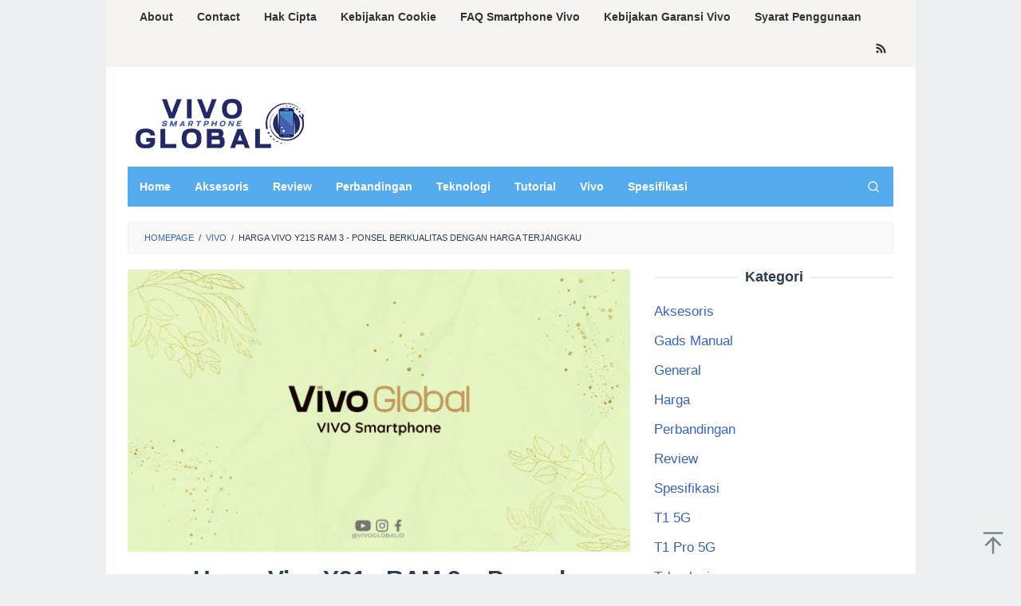

--- FILE ---
content_type: text/html; charset=UTF-8
request_url: https://vivoglobal.id/harga-vivo-y21s-ram-3-ponsel-berkualitas-dengan-harga-terjangkau/
body_size: 16086
content:
<!DOCTYPE html>
<html lang="en-US" prefix="og: https://ogp.me/ns#">
<head itemscope="itemscope" itemtype="https://schema.org/WebSite">
	 <meta name="google-site-verification" content="0iEY14GTgiVw6Orz78qkvXim6YhQZPqW8sFznQGGqyI" />
<meta charset="UTF-8">
<meta name="viewport" content="width=device-width, initial-scale=1">
<link rel="profile" href="https://gmpg.org/xfn/11">

	<!-- Google tag (gtag.js) -->
<script async src="https://www.googletagmanager.com/gtag/js?id=AW-10887496160"></script>
<script>
  window.dataLayer = window.dataLayer || [];
  function gtag(){dataLayer.push(arguments);}
  gtag('js', new Date());

  gtag('config', 'AW-10887496160');
  gtag('event', 'conversion', {'send_to': 'AW-310205624/YSZ8CKHf9d4DELi59ZMB'});
</script>
	
<!-- Google tag (gtag.js) -->
<script async src="https://www.googletagmanager.com/gtag/js?id=AW-16522405541"></script>
<script>
  window.dataLayer = window.dataLayer || [];
  function gtag(){dataLayer.push(arguments);}
  gtag('js', new Date());

  gtag('config', 'AW-16522405541');
  gtag('event', 'conversion', {'send_to': 'AW-16522405541/rDJhCM_vn8YZEKXNv8Y9'});
</script>
	

<!-- Search Engine Optimization by Rank Math - https://rankmath.com/ -->
<title>Harga Vivo Y21s RAM 3 - Ponsel Berkualitas dengan Harga Terjangkau - Vivoglobal.id</title>
<meta name="description" content="Vivo Y21s RAM 3 adalah salah satu smartphone terbaru dari Vivo yang dilengkapi dengan spesifikasi yang mumpuni dan harga yang terjangkau. Dengan RAM 3GB,"/>
<meta name="robots" content="index, follow, max-snippet:-1, max-video-preview:-1, max-image-preview:large"/>
<link rel="canonical" href="https://vivoglobal.id/harga-vivo-y21s-ram-3-ponsel-berkualitas-dengan-harga-terjangkau/" />
<meta property="og:locale" content="en_US" />
<meta property="og:type" content="article" />
<meta property="og:title" content="Harga Vivo Y21s RAM 3 - Ponsel Berkualitas dengan Harga Terjangkau - Vivoglobal.id" />
<meta property="og:description" content="Vivo Y21s RAM 3 adalah salah satu smartphone terbaru dari Vivo yang dilengkapi dengan spesifikasi yang mumpuni dan harga yang terjangkau. Dengan RAM 3GB," />
<meta property="og:url" content="https://vivoglobal.id/harga-vivo-y21s-ram-3-ponsel-berkualitas-dengan-harga-terjangkau/" />
<meta property="og:site_name" content="Vivoglobal.id" />
<meta property="article:section" content="Vivo" />
<meta property="og:image" content="https://vivoglobal.id/wp-content/uploads/2023/05/Asset-Thumbnail-vivo-global-9.jpg" />
<meta property="og:image:secure_url" content="https://vivoglobal.id/wp-content/uploads/2023/05/Asset-Thumbnail-vivo-global-9.jpg" />
<meta property="og:image:width" content="1280" />
<meta property="og:image:height" content="720" />
<meta property="og:image:alt" content="Harga Vivo Y21s RAM 3 &#8211; Ponsel Berkualitas dengan Harga Terjangkau" />
<meta property="og:image:type" content="image/jpeg" />
<meta property="article:published_time" content="2023-06-23T17:15:00+07:00" />
<meta name="twitter:card" content="summary_large_image" />
<meta name="twitter:title" content="Harga Vivo Y21s RAM 3 - Ponsel Berkualitas dengan Harga Terjangkau - Vivoglobal.id" />
<meta name="twitter:description" content="Vivo Y21s RAM 3 adalah salah satu smartphone terbaru dari Vivo yang dilengkapi dengan spesifikasi yang mumpuni dan harga yang terjangkau. Dengan RAM 3GB," />
<meta name="twitter:image" content="https://vivoglobal.id/wp-content/uploads/2023/05/Asset-Thumbnail-vivo-global-9.jpg" />
<meta name="twitter:label1" content="Written by" />
<meta name="twitter:data1" content="Admin Vivo" />
<meta name="twitter:label2" content="Time to read" />
<meta name="twitter:data2" content="1 minute" />
<script type="application/ld+json" class="rank-math-schema">{"@context":"https://schema.org","@graph":[{"@type":["Person","Organization"],"@id":"https://vivoglobal.id/#person","name":"Admin Rei","logo":{"@type":"ImageObject","@id":"https://vivoglobal.id/#logo","url":"https://vivoglobal.id/wp-content/uploads/2023/05/oie_282040150FXnGJU8-80x80.png","contentUrl":"https://vivoglobal.id/wp-content/uploads/2023/05/oie_282040150FXnGJU8-80x80.png","caption":"Admin Rei","inLanguage":"en-US"},"image":{"@type":"ImageObject","@id":"https://vivoglobal.id/#logo","url":"https://vivoglobal.id/wp-content/uploads/2023/05/oie_282040150FXnGJU8-80x80.png","contentUrl":"https://vivoglobal.id/wp-content/uploads/2023/05/oie_282040150FXnGJU8-80x80.png","caption":"Admin Rei","inLanguage":"en-US"}},{"@type":"WebSite","@id":"https://vivoglobal.id/#website","url":"https://vivoglobal.id","name":"Admin Rei","publisher":{"@id":"https://vivoglobal.id/#person"},"inLanguage":"en-US"},{"@type":"ImageObject","@id":"https://vivoglobal.id/wp-content/uploads/2023/05/Asset-Thumbnail-vivo-global-9.jpg","url":"https://vivoglobal.id/wp-content/uploads/2023/05/Asset-Thumbnail-vivo-global-9.jpg","width":"1280","height":"720","inLanguage":"en-US"},{"@type":"BreadcrumbList","@id":"https://vivoglobal.id/harga-vivo-y21s-ram-3-ponsel-berkualitas-dengan-harga-terjangkau/#breadcrumb","itemListElement":[{"@type":"ListItem","position":"1","item":{"@id":"https://vivoglobal.id","name":"Home"}},{"@type":"ListItem","position":"2","item":{"@id":"https://vivoglobal.id/harga-vivo-y21s-ram-3-ponsel-berkualitas-dengan-harga-terjangkau/","name":"Harga Vivo Y21s RAM 3 &#8211; Ponsel Berkualitas dengan Harga Terjangkau"}}]},{"@type":"WebPage","@id":"https://vivoglobal.id/harga-vivo-y21s-ram-3-ponsel-berkualitas-dengan-harga-terjangkau/#webpage","url":"https://vivoglobal.id/harga-vivo-y21s-ram-3-ponsel-berkualitas-dengan-harga-terjangkau/","name":"Harga Vivo Y21s RAM 3 - Ponsel Berkualitas dengan Harga Terjangkau - Vivoglobal.id","datePublished":"2023-06-23T17:15:00+07:00","dateModified":"2023-06-23T17:15:00+07:00","isPartOf":{"@id":"https://vivoglobal.id/#website"},"primaryImageOfPage":{"@id":"https://vivoglobal.id/wp-content/uploads/2023/05/Asset-Thumbnail-vivo-global-9.jpg"},"inLanguage":"en-US","breadcrumb":{"@id":"https://vivoglobal.id/harga-vivo-y21s-ram-3-ponsel-berkualitas-dengan-harga-terjangkau/#breadcrumb"}},{"@type":"Person","@id":"https://vivoglobal.id/author/admin-vivo/","name":"Admin Vivo","url":"https://vivoglobal.id/author/admin-vivo/","image":{"@type":"ImageObject","@id":"https://secure.gravatar.com/avatar/ff25d32eca6d4948c2823e58abd072ab?s=96&amp;d=mm&amp;r=g","url":"https://secure.gravatar.com/avatar/ff25d32eca6d4948c2823e58abd072ab?s=96&amp;d=mm&amp;r=g","caption":"Admin Vivo","inLanguage":"en-US"}},{"@type":"BlogPosting","headline":"Harga Vivo Y21s RAM 3 - Ponsel Berkualitas dengan Harga Terjangkau - Vivoglobal.id","datePublished":"2023-06-23T17:15:00+07:00","dateModified":"2023-06-23T17:15:00+07:00","author":{"@id":"https://vivoglobal.id/author/admin-vivo/","name":"Admin Vivo"},"publisher":{"@id":"https://vivoglobal.id/#person"},"description":"Vivo Y21s RAM 3 adalah salah satu smartphone terbaru dari Vivo yang dilengkapi dengan spesifikasi yang mumpuni dan harga yang terjangkau. Dengan RAM 3GB,","name":"Harga Vivo Y21s RAM 3 - Ponsel Berkualitas dengan Harga Terjangkau - Vivoglobal.id","@id":"https://vivoglobal.id/harga-vivo-y21s-ram-3-ponsel-berkualitas-dengan-harga-terjangkau/#richSnippet","isPartOf":{"@id":"https://vivoglobal.id/harga-vivo-y21s-ram-3-ponsel-berkualitas-dengan-harga-terjangkau/#webpage"},"image":{"@id":"https://vivoglobal.id/wp-content/uploads/2023/05/Asset-Thumbnail-vivo-global-9.jpg"},"inLanguage":"en-US","mainEntityOfPage":{"@id":"https://vivoglobal.id/harga-vivo-y21s-ram-3-ponsel-berkualitas-dengan-harga-terjangkau/#webpage"}}]}</script>
<!-- /Rank Math WordPress SEO plugin -->


<link rel="alternate" type="application/rss+xml" title="Vivoglobal.id &raquo; Feed" href="https://vivoglobal.id/feed/" />
<link rel="alternate" type="application/rss+xml" title="Vivoglobal.id &raquo; Comments Feed" href="https://vivoglobal.id/comments/feed/" />
<link rel="alternate" type="application/rss+xml" title="Vivoglobal.id &raquo; Harga Vivo Y21s RAM 3 &#8211; Ponsel Berkualitas dengan Harga Terjangkau Comments Feed" href="https://vivoglobal.id/harga-vivo-y21s-ram-3-ponsel-berkualitas-dengan-harga-terjangkau/feed/" />
<style id='wp-emoji-styles-inline-css' type='text/css'>

	img.wp-smiley, img.emoji {
		display: inline !important;
		border: none !important;
		box-shadow: none !important;
		height: 1em !important;
		width: 1em !important;
		margin: 0 0.07em !important;
		vertical-align: -0.1em !important;
		background: none !important;
		padding: 0 !important;
	}
</style>
<link rel='stylesheet' id='wp-block-library-css' href='https://vivoglobal.id/wp-includes/css/dist/block-library/style.min.css?ver=6.6.4' type='text/css' media='all' />
<style id='classic-theme-styles-inline-css' type='text/css'>
/*! This file is auto-generated */
.wp-block-button__link{color:#fff;background-color:#32373c;border-radius:9999px;box-shadow:none;text-decoration:none;padding:calc(.667em + 2px) calc(1.333em + 2px);font-size:1.125em}.wp-block-file__button{background:#32373c;color:#fff;text-decoration:none}
</style>
<style id='global-styles-inline-css' type='text/css'>
:root{--wp--preset--aspect-ratio--square: 1;--wp--preset--aspect-ratio--4-3: 4/3;--wp--preset--aspect-ratio--3-4: 3/4;--wp--preset--aspect-ratio--3-2: 3/2;--wp--preset--aspect-ratio--2-3: 2/3;--wp--preset--aspect-ratio--16-9: 16/9;--wp--preset--aspect-ratio--9-16: 9/16;--wp--preset--color--black: #000000;--wp--preset--color--cyan-bluish-gray: #abb8c3;--wp--preset--color--white: #ffffff;--wp--preset--color--pale-pink: #f78da7;--wp--preset--color--vivid-red: #cf2e2e;--wp--preset--color--luminous-vivid-orange: #ff6900;--wp--preset--color--luminous-vivid-amber: #fcb900;--wp--preset--color--light-green-cyan: #7bdcb5;--wp--preset--color--vivid-green-cyan: #00d084;--wp--preset--color--pale-cyan-blue: #8ed1fc;--wp--preset--color--vivid-cyan-blue: #0693e3;--wp--preset--color--vivid-purple: #9b51e0;--wp--preset--gradient--vivid-cyan-blue-to-vivid-purple: linear-gradient(135deg,rgba(6,147,227,1) 0%,rgb(155,81,224) 100%);--wp--preset--gradient--light-green-cyan-to-vivid-green-cyan: linear-gradient(135deg,rgb(122,220,180) 0%,rgb(0,208,130) 100%);--wp--preset--gradient--luminous-vivid-amber-to-luminous-vivid-orange: linear-gradient(135deg,rgba(252,185,0,1) 0%,rgba(255,105,0,1) 100%);--wp--preset--gradient--luminous-vivid-orange-to-vivid-red: linear-gradient(135deg,rgba(255,105,0,1) 0%,rgb(207,46,46) 100%);--wp--preset--gradient--very-light-gray-to-cyan-bluish-gray: linear-gradient(135deg,rgb(238,238,238) 0%,rgb(169,184,195) 100%);--wp--preset--gradient--cool-to-warm-spectrum: linear-gradient(135deg,rgb(74,234,220) 0%,rgb(151,120,209) 20%,rgb(207,42,186) 40%,rgb(238,44,130) 60%,rgb(251,105,98) 80%,rgb(254,248,76) 100%);--wp--preset--gradient--blush-light-purple: linear-gradient(135deg,rgb(255,206,236) 0%,rgb(152,150,240) 100%);--wp--preset--gradient--blush-bordeaux: linear-gradient(135deg,rgb(254,205,165) 0%,rgb(254,45,45) 50%,rgb(107,0,62) 100%);--wp--preset--gradient--luminous-dusk: linear-gradient(135deg,rgb(255,203,112) 0%,rgb(199,81,192) 50%,rgb(65,88,208) 100%);--wp--preset--gradient--pale-ocean: linear-gradient(135deg,rgb(255,245,203) 0%,rgb(182,227,212) 50%,rgb(51,167,181) 100%);--wp--preset--gradient--electric-grass: linear-gradient(135deg,rgb(202,248,128) 0%,rgb(113,206,126) 100%);--wp--preset--gradient--midnight: linear-gradient(135deg,rgb(2,3,129) 0%,rgb(40,116,252) 100%);--wp--preset--font-size--small: 13px;--wp--preset--font-size--medium: 20px;--wp--preset--font-size--large: 36px;--wp--preset--font-size--x-large: 42px;--wp--preset--spacing--20: 0.44rem;--wp--preset--spacing--30: 0.67rem;--wp--preset--spacing--40: 1rem;--wp--preset--spacing--50: 1.5rem;--wp--preset--spacing--60: 2.25rem;--wp--preset--spacing--70: 3.38rem;--wp--preset--spacing--80: 5.06rem;--wp--preset--shadow--natural: 6px 6px 9px rgba(0, 0, 0, 0.2);--wp--preset--shadow--deep: 12px 12px 50px rgba(0, 0, 0, 0.4);--wp--preset--shadow--sharp: 6px 6px 0px rgba(0, 0, 0, 0.2);--wp--preset--shadow--outlined: 6px 6px 0px -3px rgba(255, 255, 255, 1), 6px 6px rgba(0, 0, 0, 1);--wp--preset--shadow--crisp: 6px 6px 0px rgba(0, 0, 0, 1);}:where(.is-layout-flex){gap: 0.5em;}:where(.is-layout-grid){gap: 0.5em;}body .is-layout-flex{display: flex;}.is-layout-flex{flex-wrap: wrap;align-items: center;}.is-layout-flex > :is(*, div){margin: 0;}body .is-layout-grid{display: grid;}.is-layout-grid > :is(*, div){margin: 0;}:where(.wp-block-columns.is-layout-flex){gap: 2em;}:where(.wp-block-columns.is-layout-grid){gap: 2em;}:where(.wp-block-post-template.is-layout-flex){gap: 1.25em;}:where(.wp-block-post-template.is-layout-grid){gap: 1.25em;}.has-black-color{color: var(--wp--preset--color--black) !important;}.has-cyan-bluish-gray-color{color: var(--wp--preset--color--cyan-bluish-gray) !important;}.has-white-color{color: var(--wp--preset--color--white) !important;}.has-pale-pink-color{color: var(--wp--preset--color--pale-pink) !important;}.has-vivid-red-color{color: var(--wp--preset--color--vivid-red) !important;}.has-luminous-vivid-orange-color{color: var(--wp--preset--color--luminous-vivid-orange) !important;}.has-luminous-vivid-amber-color{color: var(--wp--preset--color--luminous-vivid-amber) !important;}.has-light-green-cyan-color{color: var(--wp--preset--color--light-green-cyan) !important;}.has-vivid-green-cyan-color{color: var(--wp--preset--color--vivid-green-cyan) !important;}.has-pale-cyan-blue-color{color: var(--wp--preset--color--pale-cyan-blue) !important;}.has-vivid-cyan-blue-color{color: var(--wp--preset--color--vivid-cyan-blue) !important;}.has-vivid-purple-color{color: var(--wp--preset--color--vivid-purple) !important;}.has-black-background-color{background-color: var(--wp--preset--color--black) !important;}.has-cyan-bluish-gray-background-color{background-color: var(--wp--preset--color--cyan-bluish-gray) !important;}.has-white-background-color{background-color: var(--wp--preset--color--white) !important;}.has-pale-pink-background-color{background-color: var(--wp--preset--color--pale-pink) !important;}.has-vivid-red-background-color{background-color: var(--wp--preset--color--vivid-red) !important;}.has-luminous-vivid-orange-background-color{background-color: var(--wp--preset--color--luminous-vivid-orange) !important;}.has-luminous-vivid-amber-background-color{background-color: var(--wp--preset--color--luminous-vivid-amber) !important;}.has-light-green-cyan-background-color{background-color: var(--wp--preset--color--light-green-cyan) !important;}.has-vivid-green-cyan-background-color{background-color: var(--wp--preset--color--vivid-green-cyan) !important;}.has-pale-cyan-blue-background-color{background-color: var(--wp--preset--color--pale-cyan-blue) !important;}.has-vivid-cyan-blue-background-color{background-color: var(--wp--preset--color--vivid-cyan-blue) !important;}.has-vivid-purple-background-color{background-color: var(--wp--preset--color--vivid-purple) !important;}.has-black-border-color{border-color: var(--wp--preset--color--black) !important;}.has-cyan-bluish-gray-border-color{border-color: var(--wp--preset--color--cyan-bluish-gray) !important;}.has-white-border-color{border-color: var(--wp--preset--color--white) !important;}.has-pale-pink-border-color{border-color: var(--wp--preset--color--pale-pink) !important;}.has-vivid-red-border-color{border-color: var(--wp--preset--color--vivid-red) !important;}.has-luminous-vivid-orange-border-color{border-color: var(--wp--preset--color--luminous-vivid-orange) !important;}.has-luminous-vivid-amber-border-color{border-color: var(--wp--preset--color--luminous-vivid-amber) !important;}.has-light-green-cyan-border-color{border-color: var(--wp--preset--color--light-green-cyan) !important;}.has-vivid-green-cyan-border-color{border-color: var(--wp--preset--color--vivid-green-cyan) !important;}.has-pale-cyan-blue-border-color{border-color: var(--wp--preset--color--pale-cyan-blue) !important;}.has-vivid-cyan-blue-border-color{border-color: var(--wp--preset--color--vivid-cyan-blue) !important;}.has-vivid-purple-border-color{border-color: var(--wp--preset--color--vivid-purple) !important;}.has-vivid-cyan-blue-to-vivid-purple-gradient-background{background: var(--wp--preset--gradient--vivid-cyan-blue-to-vivid-purple) !important;}.has-light-green-cyan-to-vivid-green-cyan-gradient-background{background: var(--wp--preset--gradient--light-green-cyan-to-vivid-green-cyan) !important;}.has-luminous-vivid-amber-to-luminous-vivid-orange-gradient-background{background: var(--wp--preset--gradient--luminous-vivid-amber-to-luminous-vivid-orange) !important;}.has-luminous-vivid-orange-to-vivid-red-gradient-background{background: var(--wp--preset--gradient--luminous-vivid-orange-to-vivid-red) !important;}.has-very-light-gray-to-cyan-bluish-gray-gradient-background{background: var(--wp--preset--gradient--very-light-gray-to-cyan-bluish-gray) !important;}.has-cool-to-warm-spectrum-gradient-background{background: var(--wp--preset--gradient--cool-to-warm-spectrum) !important;}.has-blush-light-purple-gradient-background{background: var(--wp--preset--gradient--blush-light-purple) !important;}.has-blush-bordeaux-gradient-background{background: var(--wp--preset--gradient--blush-bordeaux) !important;}.has-luminous-dusk-gradient-background{background: var(--wp--preset--gradient--luminous-dusk) !important;}.has-pale-ocean-gradient-background{background: var(--wp--preset--gradient--pale-ocean) !important;}.has-electric-grass-gradient-background{background: var(--wp--preset--gradient--electric-grass) !important;}.has-midnight-gradient-background{background: var(--wp--preset--gradient--midnight) !important;}.has-small-font-size{font-size: var(--wp--preset--font-size--small) !important;}.has-medium-font-size{font-size: var(--wp--preset--font-size--medium) !important;}.has-large-font-size{font-size: var(--wp--preset--font-size--large) !important;}.has-x-large-font-size{font-size: var(--wp--preset--font-size--x-large) !important;}
:where(.wp-block-post-template.is-layout-flex){gap: 1.25em;}:where(.wp-block-post-template.is-layout-grid){gap: 1.25em;}
:where(.wp-block-columns.is-layout-flex){gap: 2em;}:where(.wp-block-columns.is-layout-grid){gap: 2em;}
:root :where(.wp-block-pullquote){font-size: 1.5em;line-height: 1.6;}
</style>
<link rel='stylesheet' id='idblog-core-css' href='https://vivoglobal.id/wp-content/plugins/idblog-core/css/idblog-core.css?ver=1.0.0' type='text/css' media='all' />
<style id='idblog-core-inline-css' type='text/css'>
.gmr-ab-authorname span.uname a{color:#222222 !important;}.gmr-ab-desc {color:#aaaaaa !important;}.gmr-ab-web a{color:#dddddd !important;}
</style>
<link rel='stylesheet' id='superfast-style-css' href='https://vivoglobal.id/wp-content/themes/superfast/style.css?ver=6.6.4' type='text/css' media='all' />
<style id='superfast-style-inline-css' type='text/css'>
body{color:#2c3e50;font-family:"Helvetica Neue",sans-serif;font-weight:500;font-size:17px;}kbd,a.button:hover,button:hover,.button:hover,button.button:hover,input[type="button"]:hover,input[type="reset"]:hover,input[type="submit"]:hover,a.button:focus,button:focus,.button:focus,button.button:focus,input[type="button"]:focus,input[type="reset"]:focus,input[type="submit"]:focus,a.button:active,button:active,.button:active,button.button:active,input[type="button"]:active,input[type="reset"]:active,input[type="submit"]:active,.tagcloud a:hover,.tagcloud a:focus,.tagcloud a:active{background-color:#3663be;}a,a:hover,a:focus,a:active{color:#3663be;}ul.page-numbers li span.page-numbers,ul.page-numbers li a:hover,.page-links a .page-link-number:hover,a.button,button,.button,button.button,input[type="button"],input[type="reset"],input[type="submit"],.tagcloud a,.sticky .gmr-box-content,.gmr-theme div.sharedaddy h3.sd-title:before,.gmr-theme div.idblog-related-post h3.related-title:before,.idblog-social-share h3:before,.bypostauthor > .comment-body{border-color:#3663be;}.site-header{background-size:auto;background-repeat:repeat;background-position:center top;background-attachment:scroll;background-color:#ffffff;}.site-title a{color:#54abee;}.site-description{color:#999999;}.gmr-logo{margin-top:15px;}.gmr-menuwrap{background-color:#54abee;}#gmr-responsive-menu,.gmr-mainmenu #primary-menu > li > a,.gmr-mainmenu #primary-menu > li > button{color:#ffffff;}.gmr-mainmenu #primary-menu > li.menu-border > a span,.gmr-mainmenu #primary-menu > li.page_item_has_children > a:after,.gmr-mainmenu #primary-menu > li.menu-item-has-children > a:after,.gmr-mainmenu #primary-menu .sub-menu > li.page_item_has_children > a:after,.gmr-mainmenu #primary-menu .sub-menu > li.menu-item-has-children > a:after,.gmr-mainmenu #primary-menu .children > li.page_item_has_children > a:after,.gmr-mainmenu #primary-menu .children > li.menu-item-has-children > a:after{border-color:#ffffff;}#gmr-responsive-menu:hover,.gmr-mainmenu #primary-menu > li:hover > a,.gmr-mainmenu #primary-menu > li.current-menu-item > a,.gmr-mainmenu #primary-menu > li.current-menu-ancestor > a,.gmr-mainmenu #primary-menu > li.current_page_item > a,.gmr-mainmenu #primary-menu > li.current_page_ancestor > a,.gmr-mainmenu #primary-menu > li > button:hover{color:#000000;}.gmr-mainmenu #primary-menu > li.menu-border:hover > a span,.gmr-mainmenu #primary-menu > li.menu-border.current-menu-item > a span,.gmr-mainmenu #primary-menu > li.menu-border.current-menu-ancestor > a span,.gmr-mainmenu #primary-menu > li.menu-border.current_page_item > a span,.gmr-mainmenu #primary-menu > li.menu-border.current_page_ancestor > a span,.gmr-mainmenu #primary-menu > li.page_item_has_children:hover > a:after,.gmr-mainmenu #primary-menu > li.menu-item-has-children:hover > a:after{border-color:#000000;}.gmr-mainmenu #primary-menu > li:hover > a,.gmr-mainmenu #primary-menu > li.current-menu-item > a,.gmr-mainmenu #primary-menu > li.current-menu-ancestor > a,.gmr-mainmenu #primary-menu > li.current_page_item > a,.gmr-mainmenu #primary-menu > li.current_page_ancestor > a{background-color:#26437b;}.gmr-secondmenuwrap{background-color:#f6f4f1;}#gmr-secondaryresponsive-menu,.gmr-secondmenu #primary-menu > li > a,.gmr-social-icon ul > li > a{color:#333333;}.gmr-secondmenu #primary-menu > li.menu-border > a span,.gmr-secondmenu #primary-menu > li.page_item_has_children > a:after,.gmr-secondmenu #primary-menu > li.menu-item-has-children > a:after,.gmr-secondmenu #primary-menu .sub-menu > li.page_item_has_children > a:after,.gmr-secondmenu #primary-menu .sub-menu > li.menu-item-has-children > a:after,.gmr-secondmenu #primary-menu .children > li.page_item_has_children > a:after,.gmr-secondmenu #primary-menu .children > li.menu-item-has-children > a:after{border-color:#333333;}#gmr-secondaryresponsive-menu:hover,.gmr-secondmenu #primary-menu > li:hover > a,.gmr-secondmenu #primary-menu .current-menu-item > a,.gmr-secondmenu #primary-menu .current-menu-ancestor > a,.gmr-secondmenu #primary-menu .current_page_item > a,.gmr-secondmenu #primary-menu .current_page_ancestor > a,.gmr-social-icon ul > li > a:hover{color:#54abee;}.gmr-secondmenu #primary-menu > li.menu-border:hover > a span,.gmr-secondmenu #primary-menu > li.menu-border.current-menu-item > a span,.gmr-secondmenu #primary-menu > li.menu-border.current-menu-ancestor > a span,.gmr-secondmenu #primary-menu > li.menu-border.current_page_item > a span,.gmr-secondmenu #primary-menu > li.menu-border.current_page_ancestor > a span,.gmr-secondmenu #primary-menu > li.page_item_has_children:hover > a:after,.gmr-secondmenu #primary-menu > li.menu-item-has-children:hover > a:after{border-color:#54abee;}.gmr-content,.top-header{background-color:#fff;}h1,h2,h3,h4,h5,h6,.h1,.h2,.h3,.h4,.h5,.h6,.site-title,#gmr-responsive-menu,#primary-menu > li > a{font-family:"Helvetica Neue",sans-serif;}h1{font-size:30px;}h2{font-size:26px;}h3{font-size:24px;}h4{font-size:22px;}h5{font-size:20px;}h6{font-size:18px;}.widget-footer{background-color:#e1e9f3;color:#ecf0f1;}.widget-footer a{color:#e1e9f3;}.widget-footer a:hover{color:#e1e9f3;}.site-footer{background-color:#282828;color:#e1e9f3;}.site-footer a{color:#ecf0f1;}.site-footer a:hover{color:#bdc3c7;}
</style>
<link rel="https://api.w.org/" href="https://vivoglobal.id/wp-json/" /><link rel="alternate" title="JSON" type="application/json" href="https://vivoglobal.id/wp-json/wp/v2/posts/4377" /><link rel="EditURI" type="application/rsd+xml" title="RSD" href="https://vivoglobal.id/xmlrpc.php?rsd" />
<meta name="generator" content="WordPress 6.6.4" />
<link rel='shortlink' href='https://vivoglobal.id/?p=4377' />
<link rel="alternate" title="oEmbed (JSON)" type="application/json+oembed" href="https://vivoglobal.id/wp-json/oembed/1.0/embed?url=https%3A%2F%2Fvivoglobal.id%2Fharga-vivo-y21s-ram-3-ponsel-berkualitas-dengan-harga-terjangkau%2F" />
<link rel="alternate" title="oEmbed (XML)" type="text/xml+oembed" href="https://vivoglobal.id/wp-json/oembed/1.0/embed?url=https%3A%2F%2Fvivoglobal.id%2Fharga-vivo-y21s-ram-3-ponsel-berkualitas-dengan-harga-terjangkau%2F&#038;format=xml" />
<!-- HFCM by 99 Robots - Snippet # 2: Header -->
<script async src="https://pagead2.googlesyndication.com/pagead/js/adsbygoogle.js?client=ca-pub-1623608779354666"
     crossorigin="anonymous"></script>
<meta name="google-site-verification" content="DDfYo9C573xaQLT08MculP1a_I70jyvIBcIVUhv3jz0" />
<!-- /end HFCM by 99 Robots -->
<link rel="pingback" href="https://vivoglobal.id/xmlrpc.php"><link rel="icon" href="https://vivoglobal.id/wp-content/uploads/2023/05/Asset-Logo-vivo-global-1000x1000-01-80x80.png" sizes="32x32" />
<link rel="icon" href="https://vivoglobal.id/wp-content/uploads/2023/05/Asset-Logo-vivo-global-1000x1000-01.png" sizes="192x192" />
<link rel="apple-touch-icon" href="https://vivoglobal.id/wp-content/uploads/2023/05/Asset-Logo-vivo-global-1000x1000-01.png" />
<meta name="msapplication-TileImage" content="https://vivoglobal.id/wp-content/uploads/2023/05/Asset-Logo-vivo-global-1000x1000-01.png" />
</head>

<body data-rsssl=1 class="post-template-default single single-post postid-4377 single-format-standard wp-custom-logo gmr-theme idtheme kentooz gmr-sticky gmr-box-layout group-blog" itemscope="itemscope" itemtype="https://schema.org/WebPage">
<div class="site inner-wrap" id="site-container">

	<a class="skip-link screen-reader-text" href="#main">Skip to content</a>

	
		
		<header id="masthead" class="site-header" role="banner" itemscope="itemscope" itemtype="https://schema.org/WPHeader">
							<div class="gmr-secondmenuwrap clearfix">
					<div class="container">
													<nav id="site-navigation" class="gmr-secondmenu" role="navigation" itemscope="itemscope" itemtype="https://schema.org/SiteNavigationElement">
								<ul id="primary-menu" class="menu"><li id="menu-item-11613" class="menu-item menu-item-type-post_type menu-item-object-page menu-item-11613"><a href="https://vivoglobal.id/about-us/" itemprop="url"><span itemprop="name">About</span></a></li>
<li id="menu-item-11606" class="menu-item menu-item-type-post_type menu-item-object-page menu-item-11606"><a href="https://vivoglobal.id/contact/" itemprop="url"><span itemprop="name">Contact</span></a></li>
<li id="menu-item-11608" class="menu-item menu-item-type-post_type menu-item-object-page menu-item-11608"><a href="https://vivoglobal.id/digital-millennium-copyright-act-notice/" itemprop="url"><span itemprop="name">Hak Cipta</span></a></li>
<li id="menu-item-11609" class="menu-item menu-item-type-post_type menu-item-object-page menu-item-11609"><a href="https://vivoglobal.id/cookie-policy/" itemprop="url"><span itemprop="name">Kebijakan Cookie</span></a></li>
<li id="menu-item-11607" class="menu-item menu-item-type-post_type menu-item-object-page menu-item-11607"><a href="https://vivoglobal.id/faq-smartphone-vivo/" itemprop="url"><span itemprop="name">FAQ Smartphone Vivo</span></a></li>
<li id="menu-item-11610" class="menu-item menu-item-type-post_type menu-item-object-page menu-item-11610"><a href="https://vivoglobal.id/kebijakan-garansi-vivo/" itemprop="url"><span itemprop="name">Kebijakan Garansi Vivo</span></a></li>
<li id="menu-item-11612" class="menu-item menu-item-type-post_type menu-item-object-page menu-item-11612"><a href="https://vivoglobal.id/terms-of-use/" itemprop="url"><span itemprop="name">Syarat Penggunaan</span></a></li>
</ul>							</nav><!-- #site-navigation -->
													<nav id="site-navigation" class="gmr-social-icon" role="navigation" itemscope="itemscope" itemtype="https://schema.org/SiteNavigationElement">
							<ul class="pull-right">
								<li><a href="https://vivoglobal.id/feed/" title="RSS" class="rss" target="_blank" rel="nofollow"><svg xmlns="http://www.w3.org/2000/svg" xmlns:xlink="http://www.w3.org/1999/xlink" aria-hidden="true" role="img" width="1em" height="1em" preserveAspectRatio="xMidYMid meet" viewBox="0 0 20 20"><path d="M14.92 18H18C18 9.32 10.82 2.25 2 2.25v3.02c7.12 0 12.92 5.71 12.92 12.73zm-5.44 0h3.08C12.56 12.27 7.82 7.6 2 7.6v3.02c2 0 3.87.77 5.29 2.16A7.292 7.292 0 0 1 9.48 18zm-5.35-.02c1.17 0 2.13-.93 2.13-2.09c0-1.15-.96-2.09-2.13-2.09c-1.18 0-2.13.94-2.13 2.09c0 1.16.95 2.09 2.13 2.09z" fill="currentColor"/></svg></a></li>							</ul>
						</nav><!-- #site-navigation -->
					</div>
				</div>
			
						<div class="container">
					<div class="clearfix gmr-headwrapper">
						<div class="gmr-logomobile"><div class="gmr-logo"><a href="https://vivoglobal.id/" class="custom-logo-link" itemprop="url" title="Vivoglobal.id"><img src="https://vivoglobal.id/wp-content/uploads/2023/05/cropped-Asset-Logo-vivo-global-230x70-01.png" alt="Vivoglobal.id" title="Vivoglobal.id" itemprop="image" /></a></div></div>					</div>
				</div>
					</header><!-- #masthead -->
		<div class="top-header pos-stickymenu">
						<div class="container">
							<div class="gmr-menuwrap clearfix">
															<div class="close-topnavmenu-wrap"><a id="close-topnavmenu-button" rel="nofollow" href="#"><svg xmlns="http://www.w3.org/2000/svg" xmlns:xlink="http://www.w3.org/1999/xlink" aria-hidden="true" role="img" width="1em" height="1em" preserveAspectRatio="xMidYMid meet" viewBox="0 0 32 32"><path d="M16 2C8.2 2 2 8.2 2 16s6.2 14 14 14s14-6.2 14-14S23.8 2 16 2zm0 26C9.4 28 4 22.6 4 16S9.4 4 16 4s12 5.4 12 12s-5.4 12-12 12z" fill="currentColor"/><path d="M21.4 23L16 17.6L10.6 23L9 21.4l5.4-5.4L9 10.6L10.6 9l5.4 5.4L21.4 9l1.6 1.6l-5.4 5.4l5.4 5.4z" fill="currentColor"/></svg></a></div>
						<a id="gmr-responsive-menu" href="#menus" rel="nofollow">
							<svg xmlns="http://www.w3.org/2000/svg" xmlns:xlink="http://www.w3.org/1999/xlink" aria-hidden="true" role="img" width="1em" height="1em" preserveAspectRatio="xMidYMid meet" viewBox="0 0 24 24"><path d="M3 18h18v-2H3v2zm0-5h18v-2H3v2zm0-7v2h18V6H3z" fill="currentColor"/></svg>MENU						</a>
						<nav id="site-navigation" class="gmr-mainmenu" role="navigation" itemscope="itemscope" itemtype="https://schema.org/SiteNavigationElement">
							<ul id="primary-menu" class="menu"><li id="menu-item-36466" class="menu-item menu-item-type-custom menu-item-object-custom menu-item-36466"><a href="/" itemprop="url"><span itemprop="name">Home</span></a></li>
<li id="menu-item-11795" class="menu-item menu-item-type-taxonomy menu-item-object-category menu-item-11795"><a href="https://vivoglobal.id/category/aksesoris/" itemprop="url"><span itemprop="name">Aksesoris</span></a></li>
<li id="menu-item-11616" class="menu-item menu-item-type-taxonomy menu-item-object-category menu-item-11616"><a href="https://vivoglobal.id/category/review/" itemprop="url"><span itemprop="name">Review</span></a></li>
<li id="menu-item-11615" class="menu-item menu-item-type-taxonomy menu-item-object-category menu-item-11615"><a href="https://vivoglobal.id/category/perbandingan/" itemprop="url"><span itemprop="name">Perbandingan</span></a></li>
<li id="menu-item-11620" class="menu-item menu-item-type-taxonomy menu-item-object-category menu-item-11620"><a href="https://vivoglobal.id/category/teknologi/" itemprop="url"><span itemprop="name">Teknologi</span></a></li>
<li id="menu-item-11621" class="menu-item menu-item-type-taxonomy menu-item-object-category menu-item-11621"><a href="https://vivoglobal.id/category/tutorial/" itemprop="url"><span itemprop="name">Tutorial</span></a></li>
<li id="menu-item-11627" class="menu-item menu-item-type-taxonomy menu-item-object-category current-post-ancestor current-menu-parent current-post-parent menu-item-11627"><a href="https://vivoglobal.id/category/vivo/" itemprop="url"><span itemprop="name">Vivo</span></a></li>
<li id="menu-item-11617" class="menu-item menu-item-type-taxonomy menu-item-object-category menu-item-11617"><a href="https://vivoglobal.id/category/spesifikasi/" itemprop="url"><span itemprop="name">Spesifikasi</span></a></li>
<li class="menu-item menu-item-type-search-btn gmr-search pull-right"><button class="search-button topnav-button" id="search-menu-button" title="Search"><svg xmlns="http://www.w3.org/2000/svg" xmlns:xlink="http://www.w3.org/1999/xlink" aria-hidden="true" role="img" width="1em" height="1em" preserveAspectRatio="xMidYMid meet" viewBox="0 0 24 24"><g fill="none" stroke="currentColor" stroke-width="2" stroke-linecap="round" stroke-linejoin="round"><circle cx="11" cy="11" r="8"/><path d="M21 21l-4.35-4.35"/></g></svg></button><div class="search-dropdown search" id="search-dropdown-container"><form method="get" class="gmr-searchform searchform" action="https://vivoglobal.id/"><input type="text" name="s" id="s" placeholder="Search" /></form></div></li></ul>						</nav><!-- #site-navigation -->
									</div>
			</div>
		</div><!-- .top-header -->
		
			<div id="content" class="gmr-content">
			
						<div class="container">
				<div class="row">
								<div class="col-md-12">
				<div class="breadcrumbs" itemscope itemtype="https://schema.org/BreadcrumbList">
																										<span class="first-cl" itemprop="itemListElement" itemscope itemtype="https://schema.org/ListItem">
									<a itemscope itemtype="https://schema.org/WebPage" itemprop="item" itemid="https://vivoglobal.id/" href="https://vivoglobal.id/"><span itemprop="name">Homepage</span></a>
									<span itemprop="position" content="1"></span>
								</span>
														<span class="separator">/</span>
																																<span class="0-cl" itemprop="itemListElement" itemscope itemtype="https://schema.org/ListItem">
									<a itemscope itemtype="https://schema.org/WebPage" itemprop="item" itemid="https://vivoglobal.id/category/vivo/" href="https://vivoglobal.id/category/vivo/"><span itemprop="name">Vivo</span></a>
									<span itemprop="position" content="2"></span>
								</span>
														<span class="separator">/</span>
																								<span class="last-cl" itemscope itemtype="https://schema.org/ListItem">
							<span itemprop="name">Harga Vivo Y21s RAM 3 - Ponsel Berkualitas dengan Harga Terjangkau</span>
							<span itemprop="position" content="3"></span>
							</span>
															</div>
			</div>
				
<div id="primary" class="content-area col-md-8">
	<main id="main" class="site-main" role="main">

	
<article id="post-4377" class="post-4377 post type-post status-publish format-standard has-post-thumbnail hentry category-vivo" itemscope="itemscope" itemtype="https://schema.org/CreativeWork">

	<div class="gmr-box-content gmr-single">
				<figure class="wp-caption alignnone">
				<img width="1280" height="720" src="https://vivoglobal.id/wp-content/uploads/2023/05/Asset-Thumbnail-vivo-global-9.jpg" class="attachment-full size-full wp-post-image" alt="" decoding="async" fetchpriority="high" srcset="https://vivoglobal.id/wp-content/uploads/2023/05/Asset-Thumbnail-vivo-global-9.jpg 1280w, https://vivoglobal.id/wp-content/uploads/2023/05/Asset-Thumbnail-vivo-global-9-768x432.jpg 768w" sizes="(max-width: 1280px) 100vw, 1280px" title="Asset Thumbnail - vivo global (9)" />							</figure>
			
		<header class="entry-header">
			<h1 class="entry-title" itemprop="headline">Harga Vivo Y21s RAM 3 &#8211; Ponsel Berkualitas dengan Harga Terjangkau</h1>			<span class="byline"> By <span class="entry-author vcard" itemprop="author" itemscope="itemscope" itemtype="https://schema.org/person"><a class="url fn n" href="https://vivoglobal.id/author/admin-vivo/" title="Permalink to: Admin Vivo" itemprop="url"><span itemprop="name">Admin Vivo</span></a></span></span><span class="posted-on">Posted on <time class="entry-date published updated" itemprop="dateModified" datetime="2023-06-23T17:15:00+07:00">June 23, 2023</time></span>		</header><!-- .entry-header -->

		<div class="entry-content entry-content-single" itemprop="text">
			<p>Vivo Y21s RAM 3 adalah salah satu smartphone terbaru dari Vivo yang dilengkapi dengan spesifikasi yang mumpuni dan harga yang terjangkau. Dengan RAM 3GB, ponsel ini mampu menjalankan aplikasi dan game dengan lancar serta menyimpan data dengan lebih mudah.</p><div class='code-block code-block-1' style='margin: 8px auto; text-align: center; display: block; clear: both;'>
<script async src="https://pagead2.googlesyndication.com/pagead/js/adsbygoogle.js?client=ca-pub-1623608779354666"
     crossorigin="anonymous"></script>
<!-- 2 -->
<ins class="adsbygoogle"
     style="display:block"
     data-ad-client="ca-pub-1623608779354666"
     data-ad-slot="8933784602"
     data-ad-format="auto"
     data-full-width-responsive="true"></ins>
<script>
     (adsbygoogle = window.adsbygoogle || []).push({});
</script></div>

<h2>Desain dan Layar</h2>
<p>Vivo Y21s RAM 3 memiliki desain yang elegan dengan balutan bahan polikarbonat yang membuatnya terlihat premium. Pada bagian belakang terdapat kamera utama dan pemindai sidik jari yang mudah dijangkau. Layar yang digunakan adalah jenis IPS LCD dengan ukuran 6,5 inci yang cukup luas dan nyaman digunakan untuk menonton video atau bermain game.</p>
<h2>Kinerja dan Performa</h2>
<p>Di dalam Vivo Y21s RAM 3 terdapat prosesor Mediatek Helio P35 yang cukup powerful untuk menjalankan berbagai jenis aplikasi dan game. Selain itu, RAM 3GB yang disematkan juga mampu mengoptimalkan kinerja smartphone ini sehingga tidak akan terjadi lag atau hang saat digunakan.</p>
<h2>Kamera dan Fitur Lainnya</h2>
<p>Vivo Y21s RAM 3 memiliki kamera utama 13MP yang dilengkapi dengan fitur PDAF dan LED Flash yang mampu menghasilkan foto yang jernih dan tajam. Sedangkan kamera depannya beresolusi 8MP yang mampu menghasilkan foto selfie yang memuaskan. Selain itu, ponsel ini juga dilengkapi dengan fitur-fitur seperti Bluetooth, Wi-Fi, GPS, dan masih banyak lagi.</p>
<h2>Harga Vivo Y21s RAM 3</h2>
<p>Harga Vivo Y21s RAM 3 cukup terjangkau dibandingkan dengan smartphone sekelasnya. Untuk varian RAM 3GB dan memori internal 32GB, harganya berkisar di angka 1,7 jutaan. Dengan harga tersebut, Anda sudah bisa mendapatkan smartphone berkualitas dengan spesifikasi yang mumpuni.</p><div class='code-block code-block-2' style='margin: 8px auto; text-align: center; display: block; clear: both;'>
<script async src="https://pagead2.googlesyndication.com/pagead/js/adsbygoogle.js?client=ca-pub-1623608779354666"
     crossorigin="anonymous"></script>
<!-- 1 -->
<ins class="adsbygoogle"
     style="display:block"
     data-ad-client="ca-pub-1623608779354666"
     data-ad-slot="5863311284"
     data-ad-format="auto"
     data-full-width-responsive="true"></ins>
<script>
     (adsbygoogle = window.adsbygoogle || []).push({});
</script></div>

<h2>Kelebihan dan Kekurangan Vivo Y21s RAM 3</h2>
<p>Vivo Y21s RAM 3 memiliki beberapa kelebihan seperti desain yang elegan, layar yang cukup besar, performa yang baik, serta harga yang terjangkau. Namun, ponsel ini juga memiliki beberapa kekurangan seperti kualitas kamera yang masih perlu ditingkatkan serta baterai yang cukup kecil dengan kapasitas 5000mAh.</p>
<h2>Kesimpulan</h2>
<p>Vivo Y21s RAM 3 merupakan ponsel berkualitas dengan spesifikasi yang mumpuni dan harga yang terjangkau. Dengan prosesor Mediatek Helio P35 dan RAM 3GB, ponsel ini mampu menjalankan berbagai jenis aplikasi dan game dengan lancar serta menyimpan data dengan mudah. Meskipun memiliki beberapa kekurangan seperti kualitas kamera yang masih perlu ditingkatkan, namun ponsel ini tetap menjadi salah satu pilihan yang tepat bagi Anda yang sedang mencari smartphone berkualitas dengan harga terjangkau.</p>
<div class="idblog-social-share">Bagikan:<ul class="idblog-socialicon-share"><li class="facebook"><a href="https://www.facebook.com/sharer/sharer.php?u=https%3A%2F%2Fvivoglobal.id%2Fharga-vivo-y21s-ram-3-ponsel-berkualitas-dengan-harga-terjangkau%2F" class="gmr-share-facebook" rel="nofollow" title="Share this"><svg xmlns="http://www.w3.org/2000/svg" xmlns:xlink="http://www.w3.org/1999/xlink" aria-hidden="true" role="img" width="0.49em" height="1em" preserveAspectRatio="xMidYMid meet" viewBox="0 0 486.037 1000"><path d="M124.074 1000V530.771H0V361.826h124.074V217.525C124.074 104.132 197.365 0 366.243 0C434.619 0 485.18 6.555 485.18 6.555l-3.984 157.766s-51.564-.502-107.833-.502c-60.9 0-70.657 28.065-70.657 74.646v123.361h183.331l-7.977 168.945H302.706V1000H124.074" fill="currentColor"/></svg></a></li><li class="twitter"><a href="https://twitter.com/intent/tweet?url=https%3A%2F%2Fvivoglobal.id%2Fharga-vivo-y21s-ram-3-ponsel-berkualitas-dengan-harga-terjangkau%2F&amp;text=Harga%20Vivo%20Y21s%20RAM%203%20%26%238211%3B%20Ponsel%20Berkualitas%20dengan%20Harga%20Terjangkau" class="gmr-share-twitter" rel="nofollow" title="Tweet this"><svg xmlns="http://www.w3.org/2000/svg" width="1em" height="1em" viewBox="0 0 24 24"><path fill="currentColor" d="M18.901 1.153h3.68l-8.04 9.19L24 22.846h-7.406l-5.8-7.584l-6.638 7.584H.474l8.6-9.83L0 1.154h7.594l5.243 6.932ZM17.61 20.644h2.039L6.486 3.24H4.298Z"/></svg></a></li><li class="pinterest"><a href="https://pinterest.com/pin/create/button/?url=https%3A%2F%2Fvivoglobal.id%2Fharga-vivo-y21s-ram-3-ponsel-berkualitas-dengan-harga-terjangkau%2F&amp;media=https://vivoglobal.id/wp-content/uploads/2023/05/Asset-Thumbnail-vivo-global-9.jpg&amp;description=Harga%20Vivo%20Y21s%20RAM%203%20%26%238211%3B%20Ponsel%20Berkualitas%20dengan%20Harga%20Terjangkau" class="gmr-share-pinit" rel="nofollow" title="Pin this"><svg xmlns="http://www.w3.org/2000/svg" xmlns:xlink="http://www.w3.org/1999/xlink" aria-hidden="true" role="img" width="1em" height="1em" preserveAspectRatio="xMidYMid meet" viewBox="0 0 32 32"><path d="M16.75.406C10.337.406 4 4.681 4 11.6c0 4.4 2.475 6.9 3.975 6.9c.619 0 .975-1.725.975-2.212c0-.581-1.481-1.819-1.481-4.238c0-5.025 3.825-8.588 8.775-8.588c4.256 0 7.406 2.419 7.406 6.863c0 3.319-1.331 9.544-5.644 9.544c-1.556 0-2.888-1.125-2.888-2.737c0-2.363 1.65-4.65 1.65-7.088c0-4.137-5.869-3.387-5.869 1.613c0 1.05.131 2.212.6 3.169c-.863 3.713-2.625 9.244-2.625 13.069c0 1.181.169 2.344.281 3.525c.212.238.106.213.431.094c3.15-4.313 3.038-5.156 4.463-10.8c.769 1.463 2.756 2.25 4.331 2.25c6.637 0 9.619-6.469 9.619-12.3c0-6.206-5.363-10.256-11.25-10.256z" fill="currentColor"/></svg></a></li><li class="telegram"><a href="https://t.me/share/url?url=https%3A%2F%2Fvivoglobal.id%2Fharga-vivo-y21s-ram-3-ponsel-berkualitas-dengan-harga-terjangkau%2F&amp;text=Harga%20Vivo%20Y21s%20RAM%203%20%26%238211%3B%20Ponsel%20Berkualitas%20dengan%20Harga%20Terjangkau" target="_blank" rel="nofollow" title="Telegram Share"><svg xmlns="http://www.w3.org/2000/svg" xmlns:xlink="http://www.w3.org/1999/xlink" aria-hidden="true" role="img" width="1em" height="1em" preserveAspectRatio="xMidYMid meet" viewBox="0 0 48 48"><path d="M41.42 7.309s3.885-1.515 3.56 2.164c-.107 1.515-1.078 6.818-1.834 12.553l-2.59 16.99s-.216 2.489-2.159 2.922c-1.942.432-4.856-1.515-5.396-1.948c-.432-.325-8.094-5.195-10.792-7.575c-.756-.65-1.62-1.948.108-3.463L33.648 18.13c1.295-1.298 2.59-4.328-2.806-.649l-15.11 10.28s-1.727 1.083-4.964.109l-7.016-2.165s-2.59-1.623 1.835-3.246c10.793-5.086 24.068-10.28 35.831-15.15z" fill="currentColor"/></svg></a></li><li class="whatsapp"><a href="https://api.whatsapp.com/send?text=Harga%20Vivo%20Y21s%20RAM%203%20%26%238211%3B%20Ponsel%20Berkualitas%20dengan%20Harga%20Terjangkau https%3A%2F%2Fvivoglobal.id%2Fharga-vivo-y21s-ram-3-ponsel-berkualitas-dengan-harga-terjangkau%2F" class="gmr-share-whatsapp" rel="nofollow" title="Whatsapp"><svg xmlns="http://www.w3.org/2000/svg" xmlns:xlink="http://www.w3.org/1999/xlink" aria-hidden="true" role="img" width="1em" height="1em" preserveAspectRatio="xMidYMid meet" viewBox="0 0 24 24"><path d="M15.271 13.21a7.014 7.014 0 0 1 1.543.7l-.031-.018c.529.235.986.51 1.403.833l-.015-.011c.02.061.032.13.032.203l-.001.032v-.001c-.015.429-.11.832-.271 1.199l.008-.021c-.231.463-.616.82-1.087 1.01l-.014.005a3.624 3.624 0 0 1-1.576.411h-.006a8.342 8.342 0 0 1-2.988-.982l.043.022a8.9 8.9 0 0 1-2.636-1.829l-.001-.001a20.473 20.473 0 0 1-2.248-2.794l-.047-.074a5.38 5.38 0 0 1-1.1-2.995l-.001-.013v-.124a3.422 3.422 0 0 1 1.144-2.447l.003-.003a1.17 1.17 0 0 1 .805-.341h.001c.101.003.198.011.292.025l-.013-.002c.087.013.188.021.292.023h.003a.642.642 0 0 1 .414.102l-.002-.001c.107.118.189.261.238.418l.002.008q.124.31.512 1.364c.135.314.267.701.373 1.099l.014.063a1.573 1.573 0 0 1-.533.889l-.003.002q-.535.566-.535.72a.436.436 0 0 0 .081.234l-.001-.001a7.03 7.03 0 0 0 1.576 2.119l.005.005a9.89 9.89 0 0 0 2.282 1.54l.059.026a.681.681 0 0 0 .339.109h.002q.233 0 .838-.752t.804-.752zm-3.147 8.216h.022a9.438 9.438 0 0 0 3.814-.799l-.061.024c2.356-.994 4.193-2.831 5.163-5.124l.024-.063c.49-1.113.775-2.411.775-3.775s-.285-2.662-.799-3.837l.024.062c-.994-2.356-2.831-4.193-5.124-5.163l-.063-.024c-1.113-.49-2.411-.775-3.775-.775s-2.662.285-3.837.799l.062-.024c-2.356.994-4.193 2.831-5.163 5.124l-.024.063a9.483 9.483 0 0 0-.775 3.787a9.6 9.6 0 0 0 1.879 5.72l-.019-.026l-1.225 3.613l3.752-1.194a9.45 9.45 0 0 0 5.305 1.612h.047zm0-21.426h.033c1.628 0 3.176.342 4.575.959L16.659.93c2.825 1.197 5.028 3.4 6.196 6.149l.029.076c.588 1.337.93 2.896.93 4.535s-.342 3.198-.959 4.609l.029-.074c-1.197 2.825-3.4 5.028-6.149 6.196l-.076.029c-1.327.588-2.875.93-4.503.93h-.034h.002h-.053c-2.059 0-3.992-.541-5.664-1.488l.057.03L-.001 24l2.109-6.279a11.505 11.505 0 0 1-1.674-6.01c0-1.646.342-3.212.959-4.631l-.029.075C2.561 4.33 4.764 2.127 7.513.959L7.589.93A11.178 11.178 0 0 1 12.092 0h.033h-.002z" fill="currentColor"/></svg></a></li></ul></div><div class="idblog-related-post idblog-core">Artikel Terkait:<ul><li><a href="https://vivoglobal.id/hp-vivo-internal-128gb-spesifikasi-lengkap-dan-keunggulannya/" itemprop="url" title="Permalink to: HP Vivo Internal 128GB: Spesifikasi Lengkap dan Keunggulannya" rel="bookmark"><img width="200" height="135" src="https://vivoglobal.id/wp-content/uploads/2023/05/Asset-Thumbnail-vivo-global-6-200x135.jpg" class="attachment-medium size-medium wp-post-image" alt="" itemprop="image" title="Asset Thumbnail - vivo global (6)" /></a><p><a href="https://vivoglobal.id/hp-vivo-internal-128gb-spesifikasi-lengkap-dan-keunggulannya/" itemprop="url" title="Permalink to: HP Vivo Internal 128GB: Spesifikasi Lengkap dan Keunggulannya" rel="bookmark">HP Vivo Internal 128GB: Spesifikasi Lengkap dan Keunggulannya</a></p></li><li><a href="https://vivoglobal.id/harga-vivo-yang-paling-murah-temukan-pilihan-terbaik-untuk-anda/" itemprop="url" title="Permalink to: Harga Vivo yang Paling Murah &#8211; Temukan Pilihan Terbaik untuk Anda!" rel="bookmark"><img width="200" height="135" src="https://vivoglobal.id/wp-content/uploads/2023/05/Asset-Thumbnail-vivo-global-3-200x135.jpg" class="attachment-medium size-medium wp-post-image" alt="" itemprop="image" title="Asset Thumbnail - vivo global (3)" /></a><p><a href="https://vivoglobal.id/harga-vivo-yang-paling-murah-temukan-pilihan-terbaik-untuk-anda/" itemprop="url" title="Permalink to: Harga Vivo yang Paling Murah &#8211; Temukan Pilihan Terbaik untuk Anda!" rel="bookmark">Harga Vivo yang Paling Murah &#8211; Temukan Pilihan Terbaik untuk Anda!</a></p></li><li><a href="https://vivoglobal.id/cara-mengaktifkan-4g-di-vivo-y31/" itemprop="url" title="Permalink to: Cara Mengaktifkan 4G di Vivo Y31" rel="bookmark"><img width="200" height="135" src="https://vivoglobal.id/wp-content/uploads/2023/05/Asset-Thumbnail-vivo-global-10-200x135.jpg" class="attachment-medium size-medium wp-post-image" alt="" itemprop="image" title="Asset Thumbnail - vivo global (10)" /></a><p><a href="https://vivoglobal.id/cara-mengaktifkan-4g-di-vivo-y31/" itemprop="url" title="Permalink to: Cara Mengaktifkan 4G di Vivo Y31" rel="bookmark">Cara Mengaktifkan 4G di Vivo Y31</a></p></li></ul></div><!-- CONTENT END 1 -->
		</div><!-- .entry-content -->

		<footer class="entry-footer">
			<span class="cat-links">Posted in <a href="https://vivoglobal.id/category/vivo/" rel="category tag">Vivo</a></span>			
	<nav class="navigation post-navigation" aria-label="Posts">
		<h2 class="screen-reader-text">Post navigation</h2>
		<div class="nav-links"><div class="nav-previous"><a href="https://vivoglobal.id/cara-dalam-menggambar-rumah-minimalis-dengan-mudah/" rel="prev"><span>Previous post</span> Cara dalam Menggambar Rumah Minimalis dengan Mudah</a></div><div class="nav-next"><a href="https://vivoglobal.id/analisa-harga-satuan-pekerjaan-galian-urugan-dan-pembuangan-tanah-2/" rel="next"><span>Next post</span> Analisa Harga Satuan Pekerjaan Galian Urugan dan Pembuangan Tanah 2</a></div></div>
	</nav>		</footer><!-- .entry-footer -->

	</div><!-- .gmr-box-content -->
	</article><!-- #post-## -->

<div class="gmr-box-content">

	<div id="comments" class="comments-area">

	
			<div id="respond" class="comment-respond">
		<h3 id="reply-title" class="comment-reply-title">Leave a Reply <small><a rel="nofollow" id="cancel-comment-reply-link" href="/harga-vivo-y21s-ram-3-ponsel-berkualitas-dengan-harga-terjangkau/#respond" style="display:none;">Cancel reply</a></small></h3><form action="https://vivoglobal.id/wp-comments-post.php" method="post" id="commentform" class="comment-form" novalidate><p class="comment-notes"><span id="email-notes">Your email address will not be published.</span> <span class="required-field-message">Required fields are marked <span class="required">*</span></span></p><p class="comment-form-comment"><label for="comment" class="gmr-hidden">Comment</label><textarea autocomplete="new-password"  id="ea0298ef36"  name="ea0298ef36"   cols="45" rows="4" placeholder="Comment" aria-required="true"></textarea><textarea id="comment" aria-label="hp-comment" aria-hidden="true" name="comment" autocomplete="new-password" style="padding:0 !important;clip:rect(1px, 1px, 1px, 1px) !important;position:absolute !important;white-space:nowrap !important;height:1px !important;width:1px !important;overflow:hidden !important;" tabindex="-1"></textarea><script data-noptimize>document.getElementById("comment").setAttribute( "id", "aed2fe24e0ae5f3073f781ded47369ab" );document.getElementById("ea0298ef36").setAttribute( "id", "comment" );</script></p><p class="comment-form-author"><input id="author" name="author" type="text" value="" placeholder="Name*" size="30" aria-required='true' /></p>
<p class="comment-form-email"><input id="email" name="email" type="text" value="" placeholder="Email*" size="30" aria-required='true' /></p>
<p class="comment-form-url"><input id="url" name="url" type="text" value="" placeholder="Website" size="30" /></p>
<p class="comment-form-cookies-consent"><input id="wp-comment-cookies-consent" name="wp-comment-cookies-consent" type="checkbox" value="yes" /> <label for="wp-comment-cookies-consent">Save my name, email, and website in this browser for the next time I comment.</label></p>
<p class="form-submit"><input name="submit" type="submit" id="submit" class="submit" value="Post Comment" /> <input type='hidden' name='comment_post_ID' value='4377' id='comment_post_ID' />
<input type='hidden' name='comment_parent' id='comment_parent' value='0' />
</p></form>	</div><!-- #respond -->
	
	</div><!-- #comments -->

</div><!-- .gmr-box-content -->

	</main><!-- #main -->
</div><!-- #primary -->


<aside id="secondary" class="widget-area col-md-4 pos-sticky" role="complementary" >
	<div id="categories-2" class="widget widget_categories"><h3 class="widget-title">Kategori</h3>
			<ul>
					<li class="cat-item cat-item-54"><a href="https://vivoglobal.id/category/aksesoris/">Aksesoris</a>
</li>
	<li class="cat-item cat-item-59"><a href="https://vivoglobal.id/category/gads-manual/">Gads Manual</a>
</li>
	<li class="cat-item cat-item-57"><a href="https://vivoglobal.id/category/general/">General</a>
</li>
	<li class="cat-item cat-item-52"><a href="https://vivoglobal.id/category/harga/">Harga</a>
</li>
	<li class="cat-item cat-item-50"><a href="https://vivoglobal.id/category/perbandingan/">Perbandingan</a>
</li>
	<li class="cat-item cat-item-51"><a href="https://vivoglobal.id/category/review/">Review</a>
</li>
	<li class="cat-item cat-item-49"><a href="https://vivoglobal.id/category/spesifikasi/">Spesifikasi</a>
</li>
	<li class="cat-item cat-item-43"><a href="https://vivoglobal.id/category/t1-5g/">T1 5G</a>
</li>
	<li class="cat-item cat-item-44"><a href="https://vivoglobal.id/category/t1-pro-5g/">T1 Pro 5G</a>
</li>
	<li class="cat-item cat-item-11"><a href="https://vivoglobal.id/category/teknologi/">Teknologi</a>
</li>
	<li class="cat-item cat-item-48"><a href="https://vivoglobal.id/category/tutorial/">Tutorial</a>
</li>
	<li class="cat-item cat-item-47"><a href="https://vivoglobal.id/category/tws-air/">TWS Air</a>
</li>
	<li class="cat-item cat-item-46"><a href="https://vivoglobal.id/category/v23-5g/">V23 5G</a>
</li>
	<li class="cat-item cat-item-45"><a href="https://vivoglobal.id/category/v23e/">V23e</a>
</li>
	<li class="cat-item cat-item-40"><a href="https://vivoglobal.id/category/v27/">V27</a>
</li>
	<li class="cat-item cat-item-39"><a href="https://vivoglobal.id/category/v27e/">V27e</a>
</li>
	<li class="cat-item cat-item-37"><a href="https://vivoglobal.id/category/vivo/">Vivo</a>
</li>
	<li class="cat-item cat-item-41"><a href="https://vivoglobal.id/category/x80/">X80</a>
</li>
	<li class="cat-item cat-item-42"><a href="https://vivoglobal.id/category/x80-pro/">X80 Pro</a>
</li>
	<li class="cat-item cat-item-38"><a href="https://vivoglobal.id/category/y36/">Y36</a>
</li>
			</ul>

			</div><div id="idblog-rp-3" class="widget idblog-form"><h3 class="widget-title">Artikel Terbaru</h3>
			<div class="idblog-rp-widget">
				<div class="idblog-rp">
					<ul>
						<li id="listpost">							<div class="idblog-rp-link clearfix">
								<a href="https://vivoglobal.id/kata-kata/" itemprop="url" title="Permalink to: Kata Kata: Seni Ungkapan dalam Bahasa Indonesia">
									<img width="60" height="60" src="https://vivoglobal.id/wp-content/uploads/2023/05/Asset-Thumbnail-vivo-global-15-60x60.jpg" class="attachment-thumbnail size-thumbnail wp-post-image" alt="" itemprop="image" decoding="async" loading="lazy" title="Asset Thumbnail - vivo global (15)" />
									<span class="idblog-rp-title">
										Kata Kata: Seni Ungkapan dalam Bahasa In&hellip;									</span>
								</a>
															</div>
							</li><li id="listpost">							<div class="idblog-rp-link clearfix">
								<a href="https://vivoglobal.id/apa-itu-kosa-kata/" itemprop="url" title="Permalink to: Apa Itu Kosa Kata">
									<img width="60" height="60" src="https://vivoglobal.id/wp-content/uploads/2023/05/Asset-Thumbnail-vivo-global-6-60x60.jpg" class="attachment-thumbnail size-thumbnail wp-post-image" alt="" itemprop="image" decoding="async" loading="lazy" title="Asset Thumbnail - vivo global (6)" />
									<span class="idblog-rp-title">
										Apa Itu Kosa Kata									</span>
								</a>
															</div>
							</li><li id="listpost">							<div class="idblog-rp-link clearfix">
								<a href="https://vivoglobal.id/kata-penutup-presentasi/" itemprop="url" title="Permalink to: Kata Penutup Presentasi: Cara Efektif Membungkus Presentasi Anda dengan Baik">
									<img width="60" height="60" src="https://vivoglobal.id/wp-content/uploads/2023/05/Asset-Thumbnail-vivo-global-17-60x60.jpg" class="attachment-thumbnail size-thumbnail wp-post-image" alt="" itemprop="image" decoding="async" loading="lazy" title="Asset Thumbnail - vivo global (17)" />
									<span class="idblog-rp-title">
										Kata Penutup Presentasi: Cara Efektif Me&hellip;									</span>
								</a>
															</div>
							</li><li id="listpost">							<div class="idblog-rp-link clearfix">
								<a href="https://vivoglobal.id/contoh-surat-kuasa/" itemprop="url" title="Permalink to: Contoh Surat Kuasa">
									<img width="60" height="60" src="https://vivoglobal.id/wp-content/uploads/2023/05/Asset-Thumbnail-vivo-global-5-60x60.jpg" class="attachment-thumbnail size-thumbnail wp-post-image" alt="" itemprop="image" decoding="async" loading="lazy" title="Asset Thumbnail - vivo global (5)" />
									<span class="idblog-rp-title">
										Contoh Surat Kuasa									</span>
								</a>
															</div>
							</li><li id="listpost">							<div class="idblog-rp-link clearfix">
								<a href="https://vivoglobal.id/cara-mengecek-saldo-bpjs-ketenagakerjaan/" itemprop="url" title="Permalink to: Cara Mengecek Saldo BPJS Ketenagakerjaan">
									<img width="60" height="60" src="https://vivoglobal.id/wp-content/uploads/2023/05/Asset-Thumbnail-vivo-global-9-60x60.jpg" class="attachment-thumbnail size-thumbnail wp-post-image" alt="" itemprop="image" decoding="async" loading="lazy" title="Asset Thumbnail - vivo global (9)" />
									<span class="idblog-rp-title">
										Cara Mengecek Saldo BPJS Ketenagakerjaan									</span>
								</a>
															</div>
							</li><li id="listpost">							<div class="idblog-rp-link clearfix">
								<a href="https://vivoglobal.id/cara-membuat-puisi/" itemprop="url" title="Permalink to: Cara Membuat Puisi">
									<img width="60" height="60" src="https://vivoglobal.id/wp-content/uploads/2023/05/Asset-Thumbnail-vivo-global-3-60x60.jpg" class="attachment-thumbnail size-thumbnail wp-post-image" alt="" itemprop="image" decoding="async" loading="lazy" title="Asset Thumbnail - vivo global (3)" />
									<span class="idblog-rp-title">
										Cara Membuat Puisi									</span>
								</a>
															</div>
							</li><li id="listpost">							<div class="idblog-rp-link clearfix">
								<a href="https://vivoglobal.id/resep-klepon/" itemprop="url" title="Permalink to: Resep Klepon">
									<img width="60" height="60" src="https://vivoglobal.id/wp-content/uploads/2023/05/Asset-Thumbnail-vivo-global-3-60x60.jpg" class="attachment-thumbnail size-thumbnail wp-post-image" alt="" itemprop="image" decoding="async" loading="lazy" title="Asset Thumbnail - vivo global (3)" />
									<span class="idblog-rp-title">
										Resep Klepon									</span>
								</a>
															</div>
							</li>					</ul>
				</div>
			</div>

		</div></aside><!-- #secondary -->
					</div><!-- .row -->
			</div><!-- .container -->
			<div id="stop-container"></div>
					</div><!-- .gmr-content -->
	
</div><!-- #site-container -->

	<div id="footer-container">
		<div class="gmr-bgstripes">
			<span class="gmr-bgstripe gmr-color2"></span><span class="gmr-bgstripe gmr-color2"></span>
			<span class="gmr-bgstripe gmr-color2"></span><span class="gmr-bgstripe gmr-color2"></span>
			<span class="gmr-bgstripe gmr-color2"></span><span class="gmr-bgstripe gmr-color2"></span>
			<span class="gmr-bgstripe gmr-color2"></span><span class="gmr-bgstripe gmr-color2"></span>
			<span class="gmr-bgstripe gmr-color2"></span><span class="gmr-bgstripe gmr-color2"></span>
			<span class="gmr-bgstripe gmr-color2"></span><span class="gmr-bgstripe gmr-color2"></span>
			<span class="gmr-bgstripe gmr-color2"></span><span class="gmr-bgstripe gmr-color2"></span>
			<span class="gmr-bgstripe gmr-color2"></span><span class="gmr-bgstripe gmr-color2"></span>
			<span class="gmr-bgstripe gmr-color2"></span><span class="gmr-bgstripe gmr-color2"></span>
			<span class="gmr-bgstripe gmr-color2"></span><span class="gmr-bgstripe gmr-color2"></span>
		</div>

		
		<footer id="colophon" class="site-footer" role="contentinfo" >
			<div class="container">
				<div class="site-info">
				 Copyright © Vivoglobal.id | All Right Reserved				</div><!-- .site-info -->
			</div><!-- .container -->
		</footer><!-- #colophon -->

	
</div><!-- #footer-container -->
<div class="gmr-ontop gmr-hide"><svg xmlns="http://www.w3.org/2000/svg" xmlns:xlink="http://www.w3.org/1999/xlink" aria-hidden="true" role="img" width="1em" height="1em" preserveAspectRatio="xMidYMid meet" viewBox="0 0 24 24"><g fill="none"><path d="M12 22V7" stroke="currentColor" stroke-width="2" stroke-linecap="round" stroke-linejoin="round"/><path d="M5 14l7-7l7 7" stroke="currentColor" stroke-width="2" stroke-linecap="round" stroke-linejoin="round"/><path d="M3 2h18" stroke="currentColor" stroke-width="2" stroke-linecap="round" stroke-linejoin="round"/></g></svg></div>

<script type="text/javascript" id="rocket-browser-checker-js-after">
/* <![CDATA[ */
"use strict";var _createClass=function(){function defineProperties(target,props){for(var i=0;i<props.length;i++){var descriptor=props[i];descriptor.enumerable=descriptor.enumerable||!1,descriptor.configurable=!0,"value"in descriptor&&(descriptor.writable=!0),Object.defineProperty(target,descriptor.key,descriptor)}}return function(Constructor,protoProps,staticProps){return protoProps&&defineProperties(Constructor.prototype,protoProps),staticProps&&defineProperties(Constructor,staticProps),Constructor}}();function _classCallCheck(instance,Constructor){if(!(instance instanceof Constructor))throw new TypeError("Cannot call a class as a function")}var RocketBrowserCompatibilityChecker=function(){function RocketBrowserCompatibilityChecker(options){_classCallCheck(this,RocketBrowserCompatibilityChecker),this.passiveSupported=!1,this._checkPassiveOption(this),this.options=!!this.passiveSupported&&options}return _createClass(RocketBrowserCompatibilityChecker,[{key:"_checkPassiveOption",value:function(self){try{var options={get passive(){return!(self.passiveSupported=!0)}};window.addEventListener("test",null,options),window.removeEventListener("test",null,options)}catch(err){self.passiveSupported=!1}}},{key:"initRequestIdleCallback",value:function(){!1 in window&&(window.requestIdleCallback=function(cb){var start=Date.now();return setTimeout(function(){cb({didTimeout:!1,timeRemaining:function(){return Math.max(0,50-(Date.now()-start))}})},1)}),!1 in window&&(window.cancelIdleCallback=function(id){return clearTimeout(id)})}},{key:"isDataSaverModeOn",value:function(){return"connection"in navigator&&!0===navigator.connection.saveData}},{key:"supportsLinkPrefetch",value:function(){var elem=document.createElement("link");return elem.relList&&elem.relList.supports&&elem.relList.supports("prefetch")&&window.IntersectionObserver&&"isIntersecting"in IntersectionObserverEntry.prototype}},{key:"isSlowConnection",value:function(){return"connection"in navigator&&"effectiveType"in navigator.connection&&("2g"===navigator.connection.effectiveType||"slow-2g"===navigator.connection.effectiveType)}}]),RocketBrowserCompatibilityChecker}();
/* ]]> */
</script>
<script type="text/javascript" id="rocket-preload-links-js-extra">
/* <![CDATA[ */
var RocketPreloadLinksConfig = {"excludeUris":"\/(?:.+\/)?feed(?:\/(?:.+\/?)?)?$|\/(?:.+\/)?embed\/|\/(index.php\/)?(.*)wp-json(\/.*|$)|\/refer\/|\/go\/|\/recommend\/|\/recommends\/","usesTrailingSlash":"1","imageExt":"jpg|jpeg|gif|png|tiff|bmp|webp|avif|pdf|doc|docx|xls|xlsx|php","fileExt":"jpg|jpeg|gif|png|tiff|bmp|webp|avif|pdf|doc|docx|xls|xlsx|php|html|htm","siteUrl":"https:\/\/vivoglobal.id","onHoverDelay":"100","rateThrottle":"3"};
/* ]]> */
</script>
<script type="text/javascript" id="rocket-preload-links-js-after">
/* <![CDATA[ */
(function() {
"use strict";var r="function"==typeof Symbol&&"symbol"==typeof Symbol.iterator?function(e){return typeof e}:function(e){return e&&"function"==typeof Symbol&&e.constructor===Symbol&&e!==Symbol.prototype?"symbol":typeof e},e=function(){function i(e,t){for(var n=0;n<t.length;n++){var i=t[n];i.enumerable=i.enumerable||!1,i.configurable=!0,"value"in i&&(i.writable=!0),Object.defineProperty(e,i.key,i)}}return function(e,t,n){return t&&i(e.prototype,t),n&&i(e,n),e}}();function i(e,t){if(!(e instanceof t))throw new TypeError("Cannot call a class as a function")}var t=function(){function n(e,t){i(this,n),this.browser=e,this.config=t,this.options=this.browser.options,this.prefetched=new Set,this.eventTime=null,this.threshold=1111,this.numOnHover=0}return e(n,[{key:"init",value:function(){!this.browser.supportsLinkPrefetch()||this.browser.isDataSaverModeOn()||this.browser.isSlowConnection()||(this.regex={excludeUris:RegExp(this.config.excludeUris,"i"),images:RegExp(".("+this.config.imageExt+")$","i"),fileExt:RegExp(".("+this.config.fileExt+")$","i")},this._initListeners(this))}},{key:"_initListeners",value:function(e){-1<this.config.onHoverDelay&&document.addEventListener("mouseover",e.listener.bind(e),e.listenerOptions),document.addEventListener("mousedown",e.listener.bind(e),e.listenerOptions),document.addEventListener("touchstart",e.listener.bind(e),e.listenerOptions)}},{key:"listener",value:function(e){var t=e.target.closest("a"),n=this._prepareUrl(t);if(null!==n)switch(e.type){case"mousedown":case"touchstart":this._addPrefetchLink(n);break;case"mouseover":this._earlyPrefetch(t,n,"mouseout")}}},{key:"_earlyPrefetch",value:function(t,e,n){var i=this,r=setTimeout(function(){if(r=null,0===i.numOnHover)setTimeout(function(){return i.numOnHover=0},1e3);else if(i.numOnHover>i.config.rateThrottle)return;i.numOnHover++,i._addPrefetchLink(e)},this.config.onHoverDelay);t.addEventListener(n,function e(){t.removeEventListener(n,e,{passive:!0}),null!==r&&(clearTimeout(r),r=null)},{passive:!0})}},{key:"_addPrefetchLink",value:function(i){return this.prefetched.add(i.href),new Promise(function(e,t){var n=document.createElement("link");n.rel="prefetch",n.href=i.href,n.onload=e,n.onerror=t,document.head.appendChild(n)}).catch(function(){})}},{key:"_prepareUrl",value:function(e){if(null===e||"object"!==(void 0===e?"undefined":r(e))||!1 in e||-1===["http:","https:"].indexOf(e.protocol))return null;var t=e.href.substring(0,this.config.siteUrl.length),n=this._getPathname(e.href,t),i={original:e.href,protocol:e.protocol,origin:t,pathname:n,href:t+n};return this._isLinkOk(i)?i:null}},{key:"_getPathname",value:function(e,t){var n=t?e.substring(this.config.siteUrl.length):e;return n.startsWith("/")||(n="/"+n),this._shouldAddTrailingSlash(n)?n+"/":n}},{key:"_shouldAddTrailingSlash",value:function(e){return this.config.usesTrailingSlash&&!e.endsWith("/")&&!this.regex.fileExt.test(e)}},{key:"_isLinkOk",value:function(e){return null!==e&&"object"===(void 0===e?"undefined":r(e))&&(!this.prefetched.has(e.href)&&e.origin===this.config.siteUrl&&-1===e.href.indexOf("?")&&-1===e.href.indexOf("#")&&!this.regex.excludeUris.test(e.href)&&!this.regex.images.test(e.href))}}],[{key:"run",value:function(){"undefined"!=typeof RocketPreloadLinksConfig&&new n(new RocketBrowserCompatibilityChecker({capture:!0,passive:!0}),RocketPreloadLinksConfig).init()}}]),n}();t.run();
}());
/* ]]> */
</script>
<script type="text/javascript" src="https://vivoglobal.id/wp-content/themes/superfast/js/customscript.js?ver=2.1.1" id="superfast-customscript-js"></script>
<script type="text/javascript" src="https://vivoglobal.id/wp-includes/js/comment-reply.min.js?ver=6.6.4" id="comment-reply-js" async="async" data-wp-strategy="async"></script>

<script>var rocket_lcp_data = {"ajax_url":"https:\/\/vivoglobal.id\/wp-admin\/admin-ajax.php","nonce":"b5746356f1","url":"https:\/\/vivoglobal.id\/harga-vivo-y21s-ram-3-ponsel-berkualitas-dengan-harga-terjangkau","is_mobile":false,"elements":"img, video, picture, p, main, div, li, svg, section, header","width_threshold":1600,"height_threshold":700,"delay":500,"debug":null}</script><script data-name="wpr-lcp-beacon" src='https://vivoglobal.id/wp-content/plugins/wp-rocket/assets/js/lcp-beacon.min.js' async></script><script defer src="https://static.cloudflareinsights.com/beacon.min.js/vcd15cbe7772f49c399c6a5babf22c1241717689176015" integrity="sha512-ZpsOmlRQV6y907TI0dKBHq9Md29nnaEIPlkf84rnaERnq6zvWvPUqr2ft8M1aS28oN72PdrCzSjY4U6VaAw1EQ==" data-cf-beacon='{"version":"2024.11.0","token":"20bbc9a81af2449eb9cbf97e8bb9858d","r":1,"server_timing":{"name":{"cfCacheStatus":true,"cfEdge":true,"cfExtPri":true,"cfL4":true,"cfOrigin":true,"cfSpeedBrain":true},"location_startswith":null}}' crossorigin="anonymous"></script>
</body>
</html>

<!-- This website is like a Rocket, isn't it? Performance optimized by WP Rocket. Learn more: https://wp-rocket.me -->

--- FILE ---
content_type: text/html; charset=utf-8
request_url: https://www.google.com/recaptcha/api2/aframe
body_size: 137
content:
<!DOCTYPE HTML><html><head><meta http-equiv="content-type" content="text/html; charset=UTF-8"></head><body><script nonce="H0_n7JMj8IHxQWTh7zEv7Q">/** Anti-fraud and anti-abuse applications only. See google.com/recaptcha */ try{var clients={'sodar':'https://pagead2.googlesyndication.com/pagead/sodar?'};window.addEventListener("message",function(a){try{if(a.source===window.parent){var b=JSON.parse(a.data);var c=clients[b['id']];if(c){var d=document.createElement('img');d.src=c+b['params']+'&rc='+(localStorage.getItem("rc::a")?sessionStorage.getItem("rc::b"):"");window.document.body.appendChild(d);sessionStorage.setItem("rc::e",parseInt(sessionStorage.getItem("rc::e")||0)+1);localStorage.setItem("rc::h",'1768992081474');}}}catch(b){}});window.parent.postMessage("_grecaptcha_ready", "*");}catch(b){}</script></body></html>